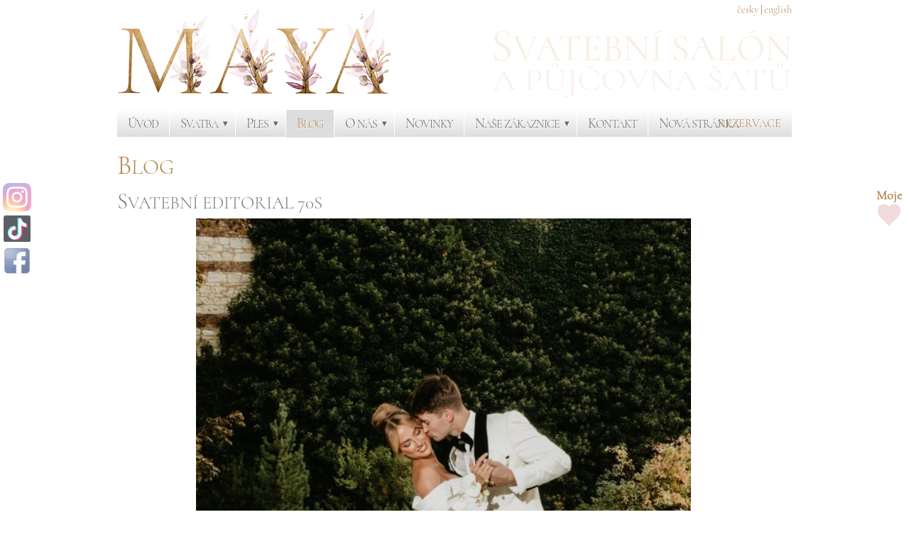

--- FILE ---
content_type: text/html; charset=UTF-8
request_url: https://salonmaya.cz/blog/demetrios-875-vyprodej-16900-kc-1652
body_size: 9270
content:
<!DOCTYPE html><html lang='cs'><head><meta charset='utf-8'><title>Blog | Salón Maya</title><meta name='keywords' content='Blog'><meta name='description' content='Blog. Příběh vnuka Alberta Palatchiho: Nová kapitola ve světě svatební módy V módním světě, kde se tradice setkává s inovací, se objevila'><meta name='author' content='Insion.cz'><meta name='robots' content='index,follow'><meta name='viewport' content='width=device-width,initial-scale=1'><meta name='p:domain_verify' content='6c7347a65b7d305e4936d458ea10d0f5'><link href='/style.2102.css' rel='stylesheet'><meta property='og:description' content='Blog. Příběh vnuka Alberta Palatchiho: Nová kapitola ve světě svatební módy V módním světě, kde se tradice setkává s inovací, se objevila'><meta property='og:title' content='Blog | Salón Maya'><meta property='og:url' content='https://salonmaya.cz/blog/demetrios-875-vyprodej-16900-kc-1652'><meta property='og:type' content='website'><meta property='og:image:width' content='400'><meta property='og:image:height' content='400'><meta property='og:image' content='https://salonmaya.cz/files/Zatec/DDC_4108_1.jpg'><link href='/favicon.ico' rel='shortcut icon'><script src='/jq.2042.js'></script><link href='/modules/slideimg/style.css' type='text/css' rel='stylesheet'><script src='/modules/slideimg/jquery.cross-slide.min.js'></script><link href='/modules/tooltips/style.css' type='text/css' rel='stylesheet'></head><body><div id=otop><div id=otop2></div><div id=top><span id=flags><a href='/'>česky</a> | <a href='/en'>english</a></span><div onclick='lf("/")' id=link></div><ul id=dm><li><a href='/'>Úvod</a></li><li><a href='/svatba'>Svatba</a><ul><li><a href='/svatebni-saty-pujcovna'>Svatební šaty - Půjčovna</a></li><li><a href='/svatebni-saty-vyprodej'>Svatební šaty - Výprodej</a></li><li><a href='/svatebni-saty-prodej-na-objednavku'>Svatební šaty - Prodej na objednávku</a></li><li><a href='/svatebni-obuv'>Svatební obuv</a></li><li><a href='/svatebni-doplnky'>Svatební doplňky</a></li><li><a href='/zavoje'>Závoje</a></li><li><a href='/rekvizity-na-svatbu'>Rekvizity na svatbu</a></li><li><a href='/svatebni-pruvodce'>Svatební průvodce</a></li><li><a href='/nova-stranka-183'>Nová stránka</a></li></ul></li><li><a href='/ples'>Ples</a><ul><li><a href='/spolecenske-saty-pujcovna-a-prodej-skladem'>Společenské šaty - Půjčovna a prodej skladem</a></li><li><a href='/plesove-saty-vyprodej'>Plesové šaty - Výprodej</a></li><li><a href='/spolecenske-saty-prodej-na-objednavku'>Společenské šaty - Prodej na objednávku</a></li></ul></li><li><a href='/blog' class=mark>Blog</a></li><li><a href='/o-nas'>O nás</a><ul><li><a href='/casto-kladene-dotazy'>Často kladené dotazy</a></li><li><a href='/svatebni-zkouska-premium'>Svatební zkouška Premium</a></li><li><a href='/zastupovane-znacky'>Zastupované značky</a></li><li><a href='/doporucujeme'>Doporučujeme</a></li></ul></li><li><a href='/novinky'>Novinky</a></li><li><a href='/nase-zakaznice'>Naše zákaznice</a><ul><li><a href='/nase-nevesty'>Naše nevěsty</a></li><li><a href='/nase-maturantky'>Naše maturantky</a></li><li><a href='/nova-stranka'>Nová stránka</a></li></ul></li><li><a href='/kontakt'>Kontakt</a></li><li><a href='/nova-stranka-191'>Nová stránka</a></li></ul><div id='t32'><p><a href="/kontakt">REZERVACE</a></p></div><img id=mt src='/gfx/nav2.png' alt=''></div></div><div id=main><div id=cont><div id=icont><h1>Blog</h1><h2>Svatební editorial 70s</h2><div class="aj"></p> <div class='crossover cov80681'> <div class='crossslide' id='slider80681'></div> <div class='caption cap80681'></div> </div> <script>if (wW>700) {$('.cov80681').css('width','100%');}$('#slider80681').css('height','500px');$('#slider80681').crossSlide({  fade: 1}, [{src:'/files/Zatec/DDC_4472.jpg',alt:'',from:'80% 80% 1x',to:'20% 0% 1.3x',time:3},{src:'/files/Zatec/DDC_4636.jpg',alt:'',from:'top left',to:'bottom right 1.5x',time:3},{src:'/files/Zatec/DDC_4386.jpg',alt:'',from:'10% 80% 1.5x',to:'80% 0% 1.1x',time:3},{src:'/files/Zatec/DDC_4448.jpg',alt:'',from:'top right',to:'bottom left 1.2x',time:3},{src:'/files/Zatec/DDC_4457.jpg',alt:'',from:'80% 80% 1x',to:'20% 0% 1.3x',time:3},{src:'/files/Zatec/DDC_4953.jpg',alt:'',from:'top left',to:'bottom right 1.5x',time:3},{src:'/files/Zatec/DDC_4340.jpg',alt:'',from:'10% 80% 1.5x',to:'80% 0% 1.1x',time:3},{src:'/files/Zatec/DDC_4186.jpg',alt:'',from:'top right',to:'bottom left 1.2x',time:3},{src:'/files/Zatec/DDC_4440.jpg',alt:'',from:'80% 80% 1x',to:'20% 0% 1.3x',time:3},{src:'/files/Zatec/DDC_4452.jpg',alt:'',from:'top left',to:'bottom right 1.5x',time:3},{src:'/files/Zatec/DDC_4133.jpg',alt:'',from:'10% 80% 1.5x',to:'80% 0% 1.1x',time:3},{src:'/files/Zatec/DDC_4459.jpg',alt:'',from:'top right',to:'bottom left 1.2x',time:3},{src:'/files/Zatec/DDC_4653.jpg',alt:'',from:'80% 80% 1x',to:'20% 0% 1.3x',time:3},{src:'/files/Zatec/DDC_4371.jpg',alt:'',from:'top left',to:'bottom right 1.5x',time:3},{src:'/files/Zatec/DDC_4398.jpg',alt:'',from:'10% 80% 1.5x',to:'80% 0% 1.1x',time:3},{src:'/files/Zatec/DDC_4434.jpg',alt:'',from:'top right',to:'bottom left 1.2x',time:3},{src:'/files/Zatec/DDC_5025.jpg',alt:'',from:'80% 80% 1x',to:'20% 0% 1.3x',time:3},{src:'/files/Zatec/DDC_4108_1.jpg',alt:'',from:'top left',to:'bottom right 1.5x',time:3},{src:'/files/Zatec/DDC_4611.jpg',alt:'',from:'10% 80% 1.5x',to:'80% 0% 1.1x',time:3},{src:'/files/Zatec/DDC_4635.jpg',alt:'',from:'top right',to:'bottom left 1.2x',time:3},{src:'/files/Zatec/DDC_4217.jpg',alt:'',from:'80% 80% 1x',to:'20% 0% 1.3x',time:3},{src:'/files/Zatec/DDC_4666.jpg',alt:'',from:'top left',to:'bottom right 1.5x',time:3},{src:'/files/Zatec/DDC_4912.jpg',alt:'',from:'10% 80% 1.5x',to:'80% 0% 1.1x',time:3},{src:'/files/Zatec/DDC_4664.jpg',alt:'',from:'top right',to:'bottom left 1.2x',time:3},{src:'/files/Zatec/DDC_4520.jpg',alt:'',from:'80% 80% 1x',to:'20% 0% 1.3x',time:3},{src:'/files/Zatec/DDC_4176.jpg',alt:'',from:'top left',to:'bottom right 1.5x',time:3},{src:'/files/Zatec/DDC_4494.jpg',alt:'',from:'10% 80% 1.5x',to:'80% 0% 1.1x',time:3},{src:'/files/Zatec/DDC_4350.jpg',alt:'',from:'top right',to:'bottom left 1.2x',time:3},{src:'/files/Zatec/DDC_4550.jpg',alt:'',from:'80% 80% 1x',to:'20% 0% 1.3x',time:3},{src:'/files/Zatec/DDC_4409.jpg',alt:'',from:'top left',to:'bottom right 1.5x',time:3},{src:'/files/Zatec/DDC_4376.jpg',alt:'',from:'10% 80% 1.5x',to:'80% 0% 1.1x',time:3},{src:'/files/Zatec/DDC_4326.jpg',alt:'',from:'top right',to:'bottom left 1.2x',time:3},{src:'/files/Zatec/DDC_4905.jpg',alt:'',from:'80% 80% 1x',to:'20% 0% 1.3x',time:3},{src:'/files/Zatec/DDC_4926.jpg',alt:'',from:'top left',to:'bottom right 1.5x',time:3},{src:'/files/Zatec/DDC_4633.jpg',alt:'',from:'10% 80% 1.5x',to:'80% 0% 1.1x',time:3},{src:'/files/Zatec/DDC_4599.jpg',alt:'',from:'top right',to:'bottom left 1.2x',time:3},{src:'/files/Zatec/DDC_4841.jpg',alt:'',from:'80% 80% 1x',to:'20% 0% 1.3x',time:3},{src:'/files/Zatec/DDC_4140.jpg',alt:'',from:'top left',to:'bottom right 1.5x',time:3},{src:'/files/Zatec/DDC_4479.jpg',alt:'',from:'10% 80% 1.5x',to:'80% 0% 1.1x',time:3},{src:'/files/Zatec/DDC_4215.jpg',alt:'',from:'top right',to:'bottom left 1.2x',time:3}], function(idx, img, idxOut, imgOut){  if (idxOut == undefined){$('div.caption').text(img.alt).animate({opacity: .7}),$('div.caption').fadeIn()  }  else{$('div.caption').fadeOut()  }});</script><p></div><div><div></p><div class='gal hor'><a title='' href="javascript:ShowFoto('/files/Zatec/DDC_4108_1.jpg');"><img src="/files/Zatec/._DDC_4108_1.jpg" alt=""></a><a title='' href="javascript:ShowFoto('/files/Zatec/DDC_4133.jpg');"><img src="/files/Zatec/._DDC_4133.jpg" alt=""></a><a title='' href="javascript:ShowFoto('/files/Zatec/DDC_4140.jpg');"><img src="/files/Zatec/._DDC_4140.jpg" alt=""></a><a title='' href="javascript:ShowFoto('/files/Zatec/DDC_4176.jpg');"><img src="/files/Zatec/._DDC_4176.jpg" alt=""></a><a title='' href="javascript:ShowFoto('/files/Zatec/DDC_4186.jpg');"><img src="/files/Zatec/._DDC_4186.jpg" alt=""></a><a title='' href="javascript:ShowFoto('/files/Zatec/DDC_4215.jpg');"><img src="/files/Zatec/._DDC_4215.jpg" alt=""></a><a title='' href="javascript:ShowFoto('/files/Zatec/DDC_4217.jpg');"><img src="/files/Zatec/._DDC_4217.jpg" alt=""></a><a title='' href="javascript:ShowFoto('/files/Zatec/DDC_4326.jpg');"><img src="/files/Zatec/._DDC_4326.jpg" alt=""></a><a title='' href="javascript:ShowFoto('/files/Zatec/DDC_4340.jpg');"><img src="/files/Zatec/._DDC_4340.jpg" alt=""></a><a title='' href="javascript:ShowFoto('/files/Zatec/DDC_4350.jpg');"><img src="/files/Zatec/._DDC_4350.jpg" alt=""></a><a title='' href="javascript:ShowFoto('/files/Zatec/DDC_4371.jpg');"><img src="/files/Zatec/._DDC_4371.jpg" alt=""></a><a title='' href="javascript:ShowFoto('/files/Zatec/DDC_4376.jpg');"><img src="/files/Zatec/._DDC_4376.jpg" alt=""></a><a title='' href="javascript:ShowFoto('/files/Zatec/DDC_4386.jpg');"><img src="/files/Zatec/._DDC_4386.jpg" alt=""></a><a title='' href="javascript:ShowFoto('/files/Zatec/DDC_4398.jpg');"><img src="/files/Zatec/._DDC_4398.jpg" alt=""></a><a title='' href="javascript:ShowFoto('/files/Zatec/DDC_4409.jpg');"><img src="/files/Zatec/._DDC_4409.jpg" alt=""></a><a title='' href="javascript:ShowFoto('/files/Zatec/DDC_4434.jpg');"><img src="/files/Zatec/._DDC_4434.jpg" alt=""></a><a title='' href="javascript:ShowFoto('/files/Zatec/DDC_4440.jpg');"><img src="/files/Zatec/._DDC_4440.jpg" alt=""></a><a title='' href="javascript:ShowFoto('/files/Zatec/DDC_4448.jpg');"><img src="/files/Zatec/._DDC_4448.jpg" alt=""></a><a title='' href="javascript:ShowFoto('/files/Zatec/DDC_4452.jpg');"><img src="/files/Zatec/._DDC_4452.jpg" alt=""></a><a title='' href="javascript:ShowFoto('/files/Zatec/DDC_4457.jpg');"><img src="/files/Zatec/._DDC_4457.jpg" alt=""></a><a title='' href="javascript:ShowFoto('/files/Zatec/DDC_4459.jpg');"><img src="/files/Zatec/._DDC_4459.jpg" alt=""></a><a title='' href="javascript:ShowFoto('/files/Zatec/DDC_4472.jpg');"><img src="/files/Zatec/._DDC_4472.jpg" alt=""></a><a title='' href="javascript:ShowFoto('/files/Zatec/DDC_4479.jpg');"><img src="/files/Zatec/._DDC_4479.jpg" alt=""></a><a title='' href="javascript:ShowFoto('/files/Zatec/DDC_4494.jpg');"><img src="/files/Zatec/._DDC_4494.jpg" alt=""></a><a title='' href="javascript:ShowFoto('/files/Zatec/DDC_4520.jpg');"><img src="/files/Zatec/._DDC_4520.jpg" alt=""></a><a title='' href="javascript:ShowFoto('/files/Zatec/DDC_4550.jpg');"><img src="/files/Zatec/._DDC_4550.jpg" alt=""></a><a title='' href="javascript:ShowFoto('/files/Zatec/DDC_4599.jpg');"><img src="/files/Zatec/._DDC_4599.jpg" alt=""></a><a title='' href="javascript:ShowFoto('/files/Zatec/DDC_4611.jpg');"><img src="/files/Zatec/._DDC_4611.jpg" alt=""></a><a title='' href="javascript:ShowFoto('/files/Zatec/DDC_4633.jpg');"><img src="/files/Zatec/._DDC_4633.jpg" alt=""></a><a title='' href="javascript:ShowFoto('/files/Zatec/DDC_4635.jpg');"><img src="/files/Zatec/._DDC_4635.jpg" alt=""></a><a title='' href="javascript:ShowFoto('/files/Zatec/DDC_4636.jpg');"><img src="/files/Zatec/._DDC_4636.jpg" alt=""></a><a title='' href="javascript:ShowFoto('/files/Zatec/DDC_4653.jpg');"><img src="/files/Zatec/._DDC_4653.jpg" alt=""></a><a title='' href="javascript:ShowFoto('/files/Zatec/DDC_4664.jpg');"><img src="/files/Zatec/._DDC_4664.jpg" alt=""></a><a title='' href="javascript:ShowFoto('/files/Zatec/DDC_4666.jpg');"><img src="/files/Zatec/._DDC_4666.jpg" alt=""></a><a title='' href="javascript:ShowFoto('/files/Zatec/DDC_4841.jpg');"><img src="/files/Zatec/._DDC_4841.jpg" alt=""></a><a title='' href="javascript:ShowFoto('/files/Zatec/DDC_4905.jpg');"><img src="/files/Zatec/._DDC_4905.jpg" alt=""></a><a title='' href="javascript:ShowFoto('/files/Zatec/DDC_4912.jpg');"><img src="/files/Zatec/._DDC_4912.jpg" alt=""></a><a title='' href="javascript:ShowFoto('/files/Zatec/DDC_4926.jpg');"><img src="/files/Zatec/._DDC_4926.jpg" alt=""></a><a title='' href="javascript:ShowFoto('/files/Zatec/DDC_4953.jpg');"><img src="/files/Zatec/._DDC_4953.jpg" alt=""></a><a title='' href="javascript:ShowFoto('/files/Zatec/DDC_5025.jpg');"><img src="/files/Zatec/._DDC_5025.jpg" alt=""></a></div><p></div><div>&nbsp;</div></div><div><div class="aj"><p style="line-height: 22px;">Nevěsta:&nbsp;<a href="https://instagram.com/halejova.k" onclick="window.open(this.href, '', 'resizable=no,status=no,location=no,toolbar=no,menubar=no,fullscreen=no,scrollbars=no,dependent=no'); return false;">halejova.k</a></p><p style="line-height: 22px;">Koncept, květiny a dekorace:&nbsp;<a href="https://instagram.com/rfleur1" onclick="window.open(this.href, '', 'resizable=no,status=no,location=no,toolbar=no,menubar=no,fullscreen=no,scrollbars=no,dependent=no'); return false;">jrfleur1</a></p><p style="line-height: 22px;">Svícny:&nbsp;<a href="https://flame.eventdecor" onclick="window.open(this.href, '', 'resizable=no,status=no,location=no,toolbar=no,menubar=no,fullscreen=no,scrollbars=no,dependent=no'); return false;">flame.eventdecor</a></p><p style="line-height: 22px;">Svatební šaty:&nbsp;<a href="https://instagram.com/svatebnisalonmaya" onclick="window.open(this.href, '', 'resizable=no,status=no,location=no,toolbar=no,menubar=no,fullscreen=no,scrollbars=no,dependent=no'); return false;">svatebnisalonmaya</a></p><p style="line-height: 22px;">Svatební oblek:&nbsp;<a href="https://instagram.com/moliere_store">moliere_store</a></p><p style="line-height: 22px;">Svatební tabule:&nbsp;<a href="https://instagram.com/clear_point_hokov">clear_point_hokov</a></p><p style="line-height: 22px;">Šperky:&nbsp;<a href="https://instagram.com/clear_point_hokov">salabazlatnickestudio</a></p><p style="line-height: 22px;">Dort:&nbsp;<a href="https://instagram.com/clear_point_hokov">cupcakesveronika</a></p><p style="line-height: 22px;">Foto:&nbsp;<a href="https://instagram.com/dfueco">dfueco</a></p><p style="line-height: 22px;">Video: <a href="https://instagram.com/paneklovestories">paneklovestories</a></p><p style="line-height: 22px;">Makeup &amp; hair: <a href="https://instagram.com/paneklovestories">lilibeauty.cz</a></p><p style="line-height: 22px;">Lokace: <a href="https://www.instagram.com/regionalni.muzeum.zatec">regionalni.muzeum.zatec</a></p></div></div><br><hr><br><h2>Příběh vnuka Alberta Palatchiho: Nová kapitola ve světě svatební módy</h2><h3 style="text-transform: none; caret-color: rgb(0, 0, 0); color: rgb(0, 0, 0);"><span style="font-size: 17.6px;">V módním světě, kde se tradice setkává s inovací, se objevila nová hvězda – vnuk Alberta Palatchiho, zakladatele legendární značky Pronovias. Tento mladý vizionář se rozhodl navázat na rodinnou tradici a přinést do světa svatební módy vlastní jedinečný styl.</span></h3><h4 style="text-transform: none; caret-color: rgb(0, 0, 0); color: rgb(0, 0, 0);">Dědictví a inspirace</h4><p style="caret-color: rgb(0, 0, 0); color: rgb(0, 0, 0);"><img alt="" class="fr" height="400" src="https://salonmaya.cz/files/Alberto.jpg" width="400">Vnuk Alberta Palatchiho, sám také Alberto, vyrůstal obklopen módou a kreativitou. Od dětství se díval, jak jeho dědeček budoval největší svatební dům světa, který splnil sny mnoha nevěst. Tento osobní a inspirativní příběh ho motivoval k tomu, aby se i on vydal stejnou. Alberto věděl, že chce vytvořit značku, která by nejen navazovala na rodinnou tradici, ale také přinesla nový, moderní pohled na svatební módu.</p><h4 style="text-transform: none; caret-color: rgb(0, 0, 0); color: rgb(0, 0, 0);">Založení vlastní značky</h4><p style="caret-color: rgb(0, 0, 0); color: rgb(0, 0, 0);">V roce 2020 Alberto založil vlastní značku s cílem oslovit mladé nevěsty, které hledají něco originálního a přitažlivého. Jeho kolekce se odlišují neotřelými střihy, odvážnými detaily a kvalitními materiály. Alberto se rozhodl zaměřit na udržitelnost a etickou výrobu, což se stalo klíčovým prvkem jeho značky. Chtěl, aby nevěsty měly pocit, že si vybírají něco nejen krásného, ale i odpovědného.</p><h4 style="text-transform: none; caret-color: rgb(0, 0, 0); color: rgb(0, 0, 0);">Moderní přístup k designu</h4><p style="caret-color: rgb(0, 0, 0); color: rgb(0, 0, 0);">Albertova filozofie spočívá v propojení tradičních prvků s moderními trendy. Každý kousek v jeho kolekci je pečlivě promyšlen a odráží jeho vizi o kráse a jedinečnosti. Inspiraci čerpá z různých kultur a stylů, což dodává jeho šatům osobitý charakter. Věří, že svatební šaty by měly být odrazem osobnosti nevěsty a jejího příběhu.</p><h4 style="text-transform: none; caret-color: rgb(0, 0, 0); color: rgb(0, 0, 0);">Budoucnost v módě</h4><p style="caret-color: rgb(0, 0, 0); color: rgb(0, 0, 0);">Alberto Palatchi, je důkazem toho, že rodinné dědictví může být silnou inspirací pro novou generaci. S odhodláním a vášní pokračuje v budování značky, která nese hodnoty jeho dědečka, ale zároveň je moderní a reflektuje dnešní trendy. Jeho příběh ukazuje, jak důležité je spojení mezi minulostí a přítomností a jak kreativita a inovace mohou vést k úspěchu.</p><p style="caret-color: rgb(0, 0, 0); color: rgb(0, 0, 0);">Davidova značka se rychle etablovala na trhu a ukazuje, že svatební móda může být nejen krásná, ale také udržitelná.</p><hr><br><h2>Jak je to v salónu Maya s velikostmi?</h2><p><img alt="" class="flmr" height="400" src="https://salonmaya.cz/files/vel.jpg" width="400">Svatební salón mám již 14 let a do minulého roku jsem nabízela modely až do velikosti 48/50. Pečlivě si vedu evidenci obsazenosti modelů podle velikostí a nevěsty s velikostí nad 44 si u nás šaty půjčují minimálně. Hlavním důvodem je, že u modelů nad velikost 42 musíme výrobcům hradit příplatek 25 %, který se promítá i do ceny půjčovného. Proto budou od letošní sezóny k dostání pouze modely do velikosti 44, a to jak u svatebních, tak u plesových šatů. Šaty větších velikostí Vám rádi objednáme na prodej.</p><p>Proč na našich webových stránkách nejsou uvedeny velikosti?<br>Na našich webových stránkách velikosti neuvádíme z několika důvodů. Prvním z nich je, že zhruba polovina zákaznic nezná svou přesnou konfekční velikost. Druhým důvodem je, že máme šaty často ve dvou velikostech, aby pokryly různé postavy, zejména pokud mají šněrování nebo provádíme drobné úpravy. Vždy také kupuji typově podobné modely ve všech velikostech.</p><p>To, že nemáme na webových stránkách uvedené velikosti, je tedy z důvodu, že věřím, že vždy najdete ten správný kousek ve vaší velikosti. Pokud si říkáte, že přece nezaplatíte zkoušku a pak nebudete moci vyzkoušet vybrané modely, stačí nám napsat dotaz nebo si "osrdíčkovat" modely, které vás zaujaly. My vám obratem zašleme jejich velikosti.</p><hr><br><h2>Svatba 2025: Nejdůležitější trendy, které musíte znát!</h2><p class="aj">Plánujete svatbu v roce 2025? Připravte se na pořádnou dávku inspirace! Mám pro vás přehled nejžhavějších trendů, které na mě zapůsobily na nedávném veletrhu v Barceloně. Připravte se na to, že váš velký den bude naprosto úchvatný!</p><p><strong></p><div class='gal hor'><a title='' href="javascript:ShowFoto('/files/trendy24/ANTONELL.jpg');"><img src="/files/trendy24/._ANTONELL.jpg" alt=""></a><a title='' href="javascript:ShowFoto('/files/trendy24/APOLLONIA4.jpg');"><img src="/files/trendy24/._APOLLONIA4.jpg" alt=""></a><a title='' href="javascript:ShowFoto('/files/trendy24/Damarys.jpg');"><img src="/files/trendy24/._Damarys.jpg" alt=""></a><a title='' href="javascript:ShowFoto('/files/trendy24/HYDRANGEA.jpg');"><img src="/files/trendy24/._HYDRANGEA.jpg" alt=""></a><a title='' href="javascript:ShowFoto('/files/trendy24/SEEMA.jpg');"><img src="/files/trendy24/._SEEMA.jpg" alt=""></a><a title='' href="javascript:ShowFoto('/files/trendy24/SPARTA5.jpg');"><img src="/files/trendy24/._SPARTA5.jpg" alt=""></a><a title='' href="javascript:ShowFoto('/files/trendy24/virgo1.jpg');"><img src="/files/trendy24/._virgo1.jpg" alt=""></a></div><p>Perličky: Klasika s moderním twistem</strong></p><p class="aj">Perličky, to je letošní velký hit! Na šatech, závojích a dokonce i na čelenkách – perličky byly všude. Ať už věříte v to, že přinášejí slzy, nebo ne, rozhodně přidají vašemu looku na eleganci. Jaký skvělý způsob, jak si dodat na stylu!</p><p><strong>Řasení: Lichotivý efekt</strong></p><p class="aj">Řasení se vrací a rozhodně má co nabídnout. Najdete ho na pase, rukou, nebo třeba na bocích. Tento prvek dokáže zakrýt nedokonalosti a zároveň zvýraznit to nejlepší na vaší postavě. Ideální pro všechny nevěsty, které chtějí vypadat skvěle!</p><p><strong>Mini šaty s velkým závojem</strong></p><p class="aj">Pokud toužíte po něčem městském a moderním, mini šaty s výrazným závojem jsou přesně pro vás! Skvěle se hodí na městské svatby a dodají vám neodolatelný šarm.</p><p><strong>Transparentnost: Odvaha a elegance</strong></p><p class="aj">Nebojte se ukázat! Korzetové topy a přiznané podprsenky na šatech dodají vašemu outfitu sexy nádech. Transparentní detaily udělají z vašeho looku opravdový hit.</p><p><strong>Volná záda: Efekt, který ohromí</strong></p><p class="aj">Hluboký výstřih na zádech? To je to pravé ořechové! Vaši hosté nebudou moct odtrhnout oči, když budete kráčet uličkou. Kdo by se nechtěl cítit jako pravá princezna?</p><p><strong>Minimalismus: Kvalita a elegance</strong></p><p class="aj">Pokud máte ráda jednoduché, ale rafinované střihy, minimalistické svatební šaty jsou pro vás ideální volbou. Kvalitní materiály jako mikádo nebo svatební satén dodají vašemu looku noblesu.</p><p><strong>Rozparky: Trocha sexy nádechu</strong></p><p class="aj">Chcete dodat svému looku trochu vzrušení? Svatební šaty s rozparkem jsou skvělou volbou! Pokud si nejste jistá, zda je nosit při obřadu, můžete je mít jako perfektní převlečení pro večerní zábavu. A ty nádherné boty budou díky rozparku skvěle vyniknout!</p><p><strong>Závoje: Návrat klasiky</strong></p><p class="aj">Závoj je letos opět v kurzu! Minimalistické, saténové šaty můžete oživit různými závoji – od jednoduchých tylových po luxusní krajkové varianty. Závoj s 3D aplikacemi, jako jsou květy, nebo ultra krátké varianty přidají vašemu looku šmrnc. A nebojte se experimentovat s velkými tylovými mašlemi!</p><p>Doufám, že vás tyto trendy inspirovaly! Ať už se rozhodnete pro cokoliv, nezapomeňte, že váš svatební den je o vás a vašem stylu.</p><hr><br><h2>Barcelona Bridal Fashion Week 2024</h2><p class="aj">Předposlední víkend v dubnu jsem opět měla tu čest navštívit největší svatební veletrh v Evropě, tentokrát v Barceloně. Na tento veletrh se vždy neuvěřitelně těším. Nejen proto, že jsou to jediné tři dny v roce, kdy jsme s manželem bez našich tří dětí, ale hlavně kvůli všem těm nádherným šatům, setkáním s dodavateli a objevování novinek pro vás.<br>Tento rok mě čekalo skutečné překvapení. Naše vlajková značka Milla Nova si pro nás připravila něco výjimečného. Představení nové kolekce proběhlo mimo hlavní výstavní halu, na tajném místě. Adresu jsme se dozvěděli až den předem prostřednictvím SMS: Maritime Museum of Barcelona - Barcelona Royal Shipyard. Byla jsem nadšená!<br>Při vstupu nás přivítala naše milá manažerka Iryna, která nám nabídla Coca-Colu a popcorn – přesně jako na celovečerním filmu. Usadila nás do sálu, kde se promítaly klipy představující novou kolekci 2025. Tyto klipy byly úchvatné a dokonale vystihovaly atmosféru, jakou bych si přála mít na své svatbě: toskánská vila, bazén, velký stůl, květinová výzdoba, rodina, kamarádi, smích, tanec, světýlka nad stoly a nebe plné hvězd.<br>Po skončení filmů jsme prošli zataženou oponou do velkého, vzdušného prostoru muzea, kde byly vystavené figuríny oblečené do překrásných šatů. Bylo to jako výbuch konfet! Nová kolekce Milla Nova opět přináší několik podkolekcí, z nichž každá má své jedinečné kouzlo.<br><strong>Couture</strong> - Typická pro tuto kolekci je velká zdobnost a propracovanost. Všechny modely jsou ručně vyráběné z nejluxusnějších látek, dominující přepychové italské hedvábí. Tyto šaty jsou ideální pro svatby v zámeckém prostředí.<br><strong>White and Lace</strong> - MUSE - Kolekce "Jsi múza" je poctou každé ženě – bohyním, které inspirují naše životy. Tato kolekce zachycuje nepolapitelné kouzlo múzy prostřednictvím éterických střihů a snového tylu, doplněného o sochařské saténové kousky, které vyzařují nadčasovou eleganci.<br><strong>Milla by Lorenzo Rossi - Secret Garden </strong>- Tato kolekce odhaluje tajemství květinové krásy a zajišťuje, že každá nevěsta objeví šaty, které ji dokonale vystihují. Je to óda na květiny, které jsou důmyslně vetkané do detailů, textur a ozdob. Stejně jako rozmanitost květin v zahradě, představuje řadu stylů pro všechny svatební preference.<br>Po šesti hodinách vybírání jsme se přesunuli na výstaviště, kde jsme navštívili naše partnery, aktuální i z minulých let. Věděla jsem, že hledám už jen třešničku na dortu – něco, co jsem u Milla Nova nenašla, a přesto bych to chtěla mít v našem salónu. Myslím, že jsem to našla: značka Iryna Kotapska, založená v roce 2002, je přesně to, co jsem hledala - romantika, lehké materiály, ramínka, hluboké výstřihy a variabilita sukní a topů. Také jsem objednala doplňky od značky Poirier, plesové šaty od značky Mori Lee a spoustu dalšího.<br>Když se hala zavírala, byla jsem spokojená a nadšená. Myslela jsem, že budeme mít volnou neděli, ale to byl omyl. V neděli ráno jsem se probudila a zjistila, že u nás v hotelu představuje svou novou kolekci značka Alberto Palatchi. Jejich šaty mě zaujaly natolik, že jsem přesvědčila manžela, abychom se šli podívat. A byla to trefa do černého!<br>Hned u vchodu nás přivítal sám majitel Alberto, který nám vyprávěl příběh o svém dědečkovi Albertovi, jenž podědil firmu na výrobu oděvů od svých rodičů, kteří ji založili v roce 1922. Z této firmy vybudoval nejznámější a nejúspěšnější svatební značku na světě - Pronovias. V roce 2017 ji prodal a jeho vnuk Alberto se nyní snaží její slávu obnovit. Jeho modely jsou jedinečné, nesou v sobě historii značky Pronovias s důrazem na kvalitu, ale zároveň přinášejí moderní trendy a Albertovu osobní vizi.<br>Kolekce 2025 je velmi rozmanitá a věřím, že si z ní vybere každý. Já sama jsem měla co dělat, abych se vešla do rozpočtu :D.</p><div class='gal hor'><a title='' href="javascript:ShowFoto('/files/BBFW2024/IMG_0636-2JPG-rot.jpg');"><img src="/files/BBFW2024/._IMG_0636-2JPG-rot.jpg" alt=""></a><a title='' href="javascript:ShowFoto('/files/BBFW2024/IMG_0642-2JPG.jpg');"><img src="/files/BBFW2024/._IMG_0642-2JPG.jpg" alt=""></a><a title='' href="javascript:ShowFoto('/files/BBFW2024/IMG_0648-2.jpg');"><img src="/files/BBFW2024/._IMG_0648-2.jpg" alt=""></a><a title='' href="javascript:ShowFoto('/files/BBFW2024/IMG_0649-2.jpg');"><img src="/files/BBFW2024/._IMG_0649-2.jpg" alt=""></a><a title='' href="javascript:ShowFoto('/files/BBFW2024/IMG_0659-2JPG-rot.jpg');"><img src="/files/BBFW2024/._IMG_0659-2JPG-rot.jpg" alt=""></a><a title='' href="javascript:ShowFoto('/files/BBFW2024/IMG_0677-2JPG-rot.jpg');"><img src="/files/BBFW2024/._IMG_0677-2JPG-rot.jpg" alt=""></a><a title='' href="javascript:ShowFoto('/files/BBFW2024/IMG_0678-3JPG-rot.jpg');"><img src="/files/BBFW2024/._IMG_0678-3JPG-rot.jpg" alt=""></a><a title='' href="javascript:ShowFoto('/files/BBFW2024/IMG_0695-2JPG-rot.jpg');"><img src="/files/BBFW2024/._IMG_0695-2JPG-rot.jpg" alt=""></a><a title='' href="javascript:ShowFoto('/files/BBFW2024/IMG_0698-2JPG-rot.jpg');"><img src="/files/BBFW2024/._IMG_0698-2JPG-rot.jpg" alt=""></a><a title='' href="javascript:ShowFoto('/files/BBFW2024/IMG_0743-2JPG-rot.jpg');"><img src="/files/BBFW2024/._IMG_0743-2JPG-rot.jpg" alt=""></a><a title='' href="javascript:ShowFoto('/files/BBFW2024/IMG_0767-2JPG-rot.jpg');"><img src="/files/BBFW2024/._IMG_0767-2JPG-rot.jpg" alt=""></a></div><hr><br>Další:<ul><li><a href='/kdyz-se-tradicni-setka-s-netradicnim'>Když se tradiční setká s netradičním </a><li><a href='/svatebni-editorial-quot-joy-quot'>Svatební editorial &quot;Joy&quot; </a><li><a href='/svatebni-editorial-elegance'>Svatební editorial Elegance </a><li><a href='/podzimni-svatba'>Podzimní svatba </a><li><a href='/na-kmine'>Na kmíně </a><li><a href='/chateau-otin'>Chateau Otín </a><li><a href='/veteran'>Veterán... </a><li><a href='/sharlota-korunky-a-nase-saty'>Sharlota, korunky a naše šaty! </a><li><a href='/az-z-dalekeho-roatanu'>Až z dalekého Roatánu </a><li><a href='/svatebni-koncept-s-adrianou'>Svatební koncept s Adrianou </a><li><a href='/svatebni-trojkoncept-s-barou-mottlovou-lamy'>Svatební trojkoncept s Bárou Mottlovou - Lamy </a><li><a href='/svatebni-trojkoncept-s-barou-mottlovou-jezero-most'>Svatební trojkoncept s Bárou Mottlovou - Jezero Most </a><li><a href='/svatebni-trojkoncept-s-barou-mottlovou-zamrzly-rybnik'>Svatební trojkoncept s Bárou Mottlovou - Zamrzlý rybník </a><li><a href='/lamy-za-druzicky'>Lamy za družičky </a><li><a href='/fotoeditorial-z-dilny-quot-pro-lasku-quot'>Fotoeditoriál z dílny &quot;pro Lásku&quot; </a><li><a href='/fotoeditorial-s-checkczechfashion'>Fotoeditoriál s CheckCzechFashion </a><li><a href='/trendy-v-barevnosti-svatebni-satu'>Trendy v barevnosti svatební šatů </a><li><a href='/nase-saty-casopise-you-amp-me'>Naše šaty časopise You &amp; Me </a><li><a href='/svatebni-koncept-vse-o-svatbe-vanocni-svatba'>Svatební koncept - Vše o svatbě - Vánoční svatba </a><li><a href='/svatebni-koncept-vse-o-svatbe-vanocni-svatba-125'>Svatební koncept - Vše o svatbě - Vánoční svatba </a><li><a href='/svatebni-koncept-vse-o-svatbe-ledove-kralovstvi-chateau-mcely'>Svatební koncept - Vše o svatbě - Ledové království Chateau Mcely </a><li><a href='/netradicni-svatebni-kytice'>Netradiční svatební kytice </a><li><a href='/svatebni-koncept-zadost-o-ruku'>Svatební koncept - Žádost o ruku </a><li><a href='/jak-vtipne-darovat-penize'>Jak vtipně darovat peníze? </a><li><a href='/svatebni-zvyky'>Svatební zvyky </a><li><a href='/dress-code-na-svatbu'>Dress Code na svatbu </a><li><a href='/svatebni-povery-a-rceni'>Svatební pověry a rčení </a></ul><br class=cb></div></div></div><div id=u><a href='https://insion.cz' id=c> © 2026 Insion </a><p id=path><input size=10 onfocus='chv(this,"Vyhledat")' onkeyup='ent("/vyhledat",this)' onblur='sch("/vyhledat",this)' value='Vyhledat' title='Vyhledat'><input class=butt type=button value='&raquo;'> <a href='/mapa-stranek' title='Mapa stránek'><img src='/gfx/site.gif' title='Mapa stránek' alt='Mapa stránek'></a> <a href='javascript:window.print()'><img src='/gfx/print.gif' title='Vytiskni tuto stránku' alt='Vytiskni tuto stránku'></a> <a href='javascript:sl(1)'><img src='/gfx/mail.gif' title='Poslat odkaz na tuto stránku' alt='Poslat odkaz na tuto stránku'></a> &nbsp; <a href='/'>Salón Maya</a> »  Blog </p></div><div id=lb><div><a href="https://www.instagram.com/svatebnisalonmaya/" target="_blank"><img alt="Instagram" height="40" src="https://salonmaya.cz/files/insta-2.png" width="40"></a></div><div><a href="https://www.tiktok.com/@svatebnisalonmaya?" target="_blank"><img alt="" height="38" src="https://salonmaya.cz/files/tik.png" width="38"></a></div><div><a href="https://www.facebook.com/svatebnisalonymaya" target="_blank"><img alt="" height="42" src="https://salonmaya.cz/files/face.png" width="42"></a></div><script async defer src="//assets.pinterest.com/js/pinit.js"></script></div><div id=rb><p class="ac"><a href="/oblibene"><strong>Moje</strong><br><span class="favcont"><img alt="" height="32" src="/files/heart3.png" width="32"></span></a></p></div></body></html>

--- FILE ---
content_type: text/css
request_url: https://salonmaya.cz/style.2102.css
body_size: 3026
content:
@font-face{font-family:'Cormorant';src:url('fonts/Cormorant-Light.woff2') format('woff2')}

body{font-size:110%;margin:0;color:#333;background:#fff}

*{font-family:'Cormorant',Verdana,Arial,Tahoma}
.pat{font-style:italic;font-size:120%}

#otop{top:0;height:165px;width:100%;z-index:190}
#otop2{top:165px;height:38px}

#u,#cont,#top{width:950px;margin:0 auto;position:relative}
#link{width:100%;height:130px;left:0;top:10px;cursor:pointer;background:url(files/top.png) no-repeat;background-size:100%}

#top{height:160px}

#backvideo{position:fixed;left:0;width:100%}
#backvideo2,#backvideo3{position:absolute;left:0;width:100%;top:230px}

#cont{width:990px;min-height:400px;padding-top:190px;z-index:160}
#icont{background:rgba(255,255,255,.5);padding:10px 20px}
.l{width:27%}
.wcont{width:67%}

a{color:#B5834B;text-decoration:none}
a:hover,.mark{color:#666;text-decoration:underline}

a.butt{padding:3px 12px;margin-right:7px;border-radius:15px;white-space:nowrap}

#opt{font-size:85%;padding:2px 5px;border:1px solid #D7D7D7;background:#fff;top:45px;right:0}
#flags{right:0;top:5px;font-size:80%;font-weight:normal;z-index:100}
#flags a{font-weight: normal;}

#t32{right:15px;top:155px;font-weight:normal;height:38px;font-size:90%}
#t32 p{line-height:38px;margin:0}
#t32 a{font-weight:normal}

#dm,h1,h2,h3,h4{text-transform:uppercase}

#dm li a::first-letter{font-size:118%}
h1::first-letter,h2::first-letter,h3::first-letter,h4::first-letter,#t32 a::first-letter{font-size:125%}

#link,#flags,#opt,#dm,#dm ul,#otop,#otop2,.pa,.close,#t32{position:absolute}
legend,.b,.forum,.msg,a{font-weight:bold}
h1,h2,h3,h3 a,#dm a,#m a,#c{color:#666;font-weight:normal}
.msg,.light,#buy,#opt,.obl,input,select,textarea{border-radius:5px}

#path{line-height:22px;letter-spacing:-1px}
#path input{border:1px solid #eee;margin:0;vertical-align:top;height:21px;line-height:21px;padding:0 3px;width:120px;color:#666;background:#fff;border-radius:0}
#path .butt{width:18px;margin-right:10px}

#dm,#dm ul,#dm li{margin:0;padding:0}
#dm{top:155px;height:38px;line-height:38px;letter-spacing:-1px;width:100%;background:#eee;background-image:linear-gradient(#fff,#ddd);white-space:nowrap;font-size:90%}
#dm a:hover,#dm a.mark{background:#ddd;color:#B5834B;overflow:hidden}
#dm li{position:relative;list-style:none;float:left}
#dm li a{padding:0 15px;display:block;border-right:solid 1px #fff;text-decoration:none;text-shadow:#fff 1px 1px 1px}
#dm li.haschildren a{padding-right:24px;}
#dm li:last-child a{border:0;padding-right}

#dm li div{font-size:90%;height:10px;width:10px;position:absolute;top:0;right:10px}
#dm ul{background:#eee;box-shadow:1px 1px 1px #bbb;letter-spacing:0;margin-left:-1px}
#dm ul li{font-size:90%;border:0;float:none}
#dm ul a{border:0;border:1px solid #fff;border-top:none}
#dm ul a:hover,#dm ul a.mark{background:#ddd}

#otop.scr{position:fixed;height:36px;background:#fff;box-shadow:#999 2px 2px 2px}
.scr #otop2,.scr #flags{display:none}
.scr #dm{top:0;background:none}
.scr #dm a{transition:all .5s}
.scr #t32{top:0}
.scr #top{height:36px}
.scr #link{height:35px;width:106px;top:0;left:-120px;background-size:auto 100%}

img[loading=lazy]{opacity:.7}
img.loaded{opacity:1;transition:opacity 1s}

#m{list-style:none;margin:0 0 4px 6%;width:27%;padding:0}
.l #m,.l33 #m{float:none;width:100%;margin:0}
#m a{display:block;padding:7px;color:#333;border-bottom:1px solid #EAE9E7;font-size:105%}
#m a:hover,#m .mark{text-decoration:none;color:#B5834B}
#m strong{color:#666;padding:0 5px}
#m ul{margin:0;list-style:none;padding-left:22px}
#m ul a{padding:5px 0;display:block;background:none;height:auto;border:0;text-shadow:#fff 1px 0 1px;color:#333;font-size:95%}
#m ul a:hover,#m ul .mark{background:url(gfx/arr.gif) left center no-repeat;color:#B5834B}

p{margin:0 0 5px 0;padding:0;line-height:125%}

#u{padding:15px 0;font-size:85%;color:#aaa}
#u a{color:#999}
#c{font-size:85%;margin:2px 10px;color:#666}

ul,ol{margin:0} 
ul li ul{list-style-type:circle;margin:0}

.light,.msg,.block{background:#f7f7f7;text-shadow:#fff 1px 1px 1px;border-radius:3px}
.block{padding:10px}

.fr,#c,#m,.frml{float:right}
.fl,.l33,.flmr,.l50{float:left}
.fc{margin:0 auto}
.ar{text-align:right}
.ac,body,.msg{text-align:center}
.al,#u,#cont,th,#dm ul{text-align:left}
.aj{text-align:justify}
.w100{width:100%;box-sizing:border-box}
.print,.dn,#dm ul{display:none}
.p3{padding:3px}
.cb{clear:both}
.cbnr{clear:both;line-height:0;height:0}
.nt{list-style-type:none;margin:0;padding:0}
blockquote{margin:0 0 0 50px}
.frml{margin-left:25px}
.flmr{margin-right:25px}
.wb{width:23%}

.readonly{background:#DCDCDC;color:gray}
.butt,a.butt{background:#B5834B;background-image:linear-gradient(#B5834B,#92693D);cursor:pointer;color:#fff}
.butt2{background:#EBEBEB;font-size:80%;cursor:pointer;color:#444}
.butt:hover,.butt2:hover,a.butt:hover{background:#B5834B;background-image:linear-gradient(#92693D,#71522F);color:#fff}
input,textarea,select{font-size:95%;padding:6px;background:#fff;border:1px solid #ccc}
input:hover,textarea:hover,select:hover,input:focus,textarea:focus,select:focus{border-color:#B5834B}
form{margin:0}

a:hover img,.gal a:hover img{opacity:0.7}
.gal a img{margin:0 23px 23px 0;border:1px solid transparent}
.gal a:hover img{border:1px solid #666}

table{border-collapse:collapse}
td,th{vertical-align:top;padding:5px}
th{background:#B5834B;background-image:linear-gradient(#B5834B,#92693D);color:#fff;border-right:1px solid #fff;padding:3px}

h1{font-size:170%;color:#B5834B;margin:10px 0 5px 0}
h2{font-size:140%;margin:10px 0 5px 0;color:#7c7c7c}
h3{font-size:120%;margin:10px 0 5px 0;color:#7f7f7f}
h4{font-size:100%;margin:3px 0 2px 0;border-bottom:1px dotted #fff}
h5,h6{font-size:100%;margin:0 0 2px 0;text-decoration:underline}
h6{font-size:90%}

hr{color:#ccc;height:1px;background:#ccc}

.hand,select{cursor:pointer}
.red{color:#B5834B}
.wh{color:#fff}
.paging{clear:both;background:#D7D7D7;padding:2px 5px;margin:3px 0;line-height:22px}
.paging a{padding:0 2px}

.forum{font-size:110%;border-bottom:1px solid #ccc;margin:20px 0 5px 0}

.nw{white-space:nowrap}

.msg{font-size:130%;padding:7px;text-shadow:#000 1px 1px 1px;margin-bottom:5px}
legend{color:#1D2321;font-size:120%}
small,.sm{font-size:85%}
.close{right:-20px;top:-18px;cursor:pointer}
.big{font-size:150%}
.big2{font-size:230%}
.big3{font-size:350%}
fieldset{border:1px solid #ccc}

.l33{width:31%;padding:0 1%;overflow:hidden;border-right:1px dotted #E8E7E3}
.l33 h1,.l33 h2,.l33 h3{margin:5px 0;font-size:190%}
.l50{width:48%}
.ml{margin-left:4%}
.msg,img,.bn,form,hr{border:0}
.border{border:1px solid #eee}

.slider h1,.slider h2{font-size:220%;color:#999;text-shadow:#111 0 1px 0}
h3 a{color:#666}

#lb{position:fixed;top:255px;left:0;padding:3px;z-index:0}
#rb{position:absolute;top:255px;right:0;padding:10px;z-index:800}
#rb .favcont{position:relative}
#rb .favcont sub{position:absolute;background:#B5834B;display:block;height:18px;width:18px;color:#fff;border-radius:300%;line-height:18px;text-align:center;margin-top:-29px;border:1px solid #fff;font-size:66%;font-family:Arial, Helvetica, sans-serif}

#mt{position:absolute;right:10px;top:40px;display:none;cursor:pointer;z-index:901}

.bimg{max-width:50%;margin-right:.5%;float:left;margin-bottom:1px}
.dimg{max-width:25%}

.gpi{float:left;margin:23px 23px 0 0;text-align:center;overflow:hidden;position:relative;border:1px solid transparent}
.gpi:hover{border:1px solid #999}
.gpi div{position:absolute;top:0;right:0;padding:2px 5px;background:rgba(255,255,255,.5);color:#444;text-shadow:#fff 1px 1px 1px;cursor:pointer;line-height:14px;height:14px;font-size:14px}
.gpi div img{height:14px;margin-left:5px;float:right}

#cont form select{width:100%}
.hor{height:280px;overflow:auto;white-space:nowrap}

@media(max-width:800px){
.gpi{width:23%;margin:23px 2% 0 0;border:0}
.gpi:hover{border:0}
}    
@media(max-width:600px){
.gpi{width:31%;margin:23px 2% 0 0}
}
@media(max-width:450px){
.gpi{width:48%;margin:23px 2% 0 0}
}
@media(max-width:1160px){
#lb{display:none}
}

@media(max-width:949px){
#cont,#u,#top,#dm,iframe{width:auto}
#cont img,#u img{max-width:100%;height:auto}
#cont .crossslide img{max-width:unset}


#cont{padding-top:135px}
#icont{padding:10px}

#top,#otop{height:auto}
#top{padding-top:20px}
#cont .bimg{max-width:70%}
#cont .dimg{max-width:29%}

.rddn,.fb{display:none}
#mt{display:block}

#dm{height:auto;margin:0;z-index:900;background:#eee;width:auto;position:static;display:none;line-height:24px}
#dm li{float:none;position:static;clear:both;border-bottom:1px solid #fff}
#dm ul{display:inline;position:static}
#dm ul li{float:left;clear:none}
#dm ul li a{padding:1px 12px 0 0;font-size:90%;border:0}
#t32{right:120px;top:5px;height:auto;z-index:100}
#t32 p{line-height:inherit}

#link{margin:0 0 0 10px;width:90%;height:120px;position:static}

.scr #mt{top:5px}
.scr #t32{right:55px;top:10px}
.scr #flags{right:60px;top:9px}
.scr #dm{top:37px;background:#eee}
.scr #link{margin-top:-20px}
}
@media(max-width:699px){
.wb,#m,.l{width:37%}
.wcont{width:60%}
#link{height:90px}
#cont{padding-top:105px}
}
@media(max-width:580px){
#link{height:70px;width:85%}
#cont{padding-top:85px}
}
@media(max-width:500px){
#m,.l,.l33,.l50{width:auto;float:none;margin:0;padding:0}
#m{background:#eee;font-size:90%;margin:0}
#m a{padding:3px}
#wb,.wcont{width:auto}
#path,#c{display:none}
#u{margin-top:0}

#link{height:60px;width:200px;top:10px;background-size:auto 100%}

#cont .bimg,#cont .dimg{max-width:100%;margin-right:0}
}

@media print{
body,#u{background-image:none;background-color:#fff;color:#000;margin:0;padding:0}
#otop{position:static;background:none}
#main,#u,#top{width:100%;border-width:0;float:none}
#cont,#path{padding:0;margin:0}
.np,#contactmail,#m,#dm,#c,#path img,#path input,#flags{display:none}
#path,#u{margin:0;padding:0}
.print{display:inline}
}

--- FILE ---
content_type: text/css
request_url: https://salonmaya.cz/modules/slideimg/style.css
body_size: 315
content:
.crossover{position:relative}
.crossslide{
	border-radius:5px;
}
div.caption {
	position:absolute;
	bottom:7px;
	left:10px;
	color:#fff;
	display:none;
	text-shadow:#000 1px 1px 1px;
}

.sliderimg{
	position:relative;
	overflow:hidden;
}
.contentimg{
	position:relative;
	overflow:hidden;
	float:left;
}
.contentholderimg{
	height:300px;
	overflow:hidden;
}
.contentsliderimg{
	position:absolute;
	top:0;left:0
}
.contentnavimg,.rotnextimg{
	position:absolute;
	bottom:5px;right:0;
	z-index:auto;
}
.rotnextimg{right:5px}
.contentnavimg a{
	font-size:120%;
	padding:0 9px;
}
.contentnavimg a.active,.contentnavimg a:hover{
	color:#666;text-decoration:none;
}
.contentimg .text{
	background:url(../../gfx/op.png);
	border:solid #666;
	border-width:1px 0 1px 1px;
	position:absolute;
	padding:3px 7px;
	color:#fff;
	bottom:30px;
	right:0;
	text-align:left;
	text-shadow:#000 1px 1px 1px;
}
.rotnextimg{height:25px;cursor:pointer}

@media(max-width:700px){
.crossslide{width:100%}
.rotnextimg,.contentnavimg,.contentimg .text{display:none}
.sliderimg,.contentimg,.contentholderimg,.contentsliderimg{float:none;width:auto;height:auto;overflow:auto;position:static}
}

--- FILE ---
content_type: text/css
request_url: https://salonmaya.cz/modules/tooltips/style.css
body_size: 170
content:
/* tooltip styling. by default the element to be styled is .tooltip  */
.tooltip{
	position:absolute;
	display:none;
	background:transparent url(white_arrow.png);
	font-size:110%;
	height:70px;
	width:160px;
	padding:25px;
	color:#000;	
	z-index:190;
}
.tooltipedit{
	position:absolute;
	display:none;
	background:transparent url(white_arrow_top.png);
	font-size:110%;
	height:70px;
	width:160px;
	padding:40px 25px 10px 25px;
	color:#000;	
	z-index:190;
}

/*Rollout*/
.rollin{background:url(../../gfx/desc.gif) 6px center no-repeat;padding:2px 2px 2px 21px}
.rollout{background:url(../../gfx/asc.gif) 6px center no-repeat}
